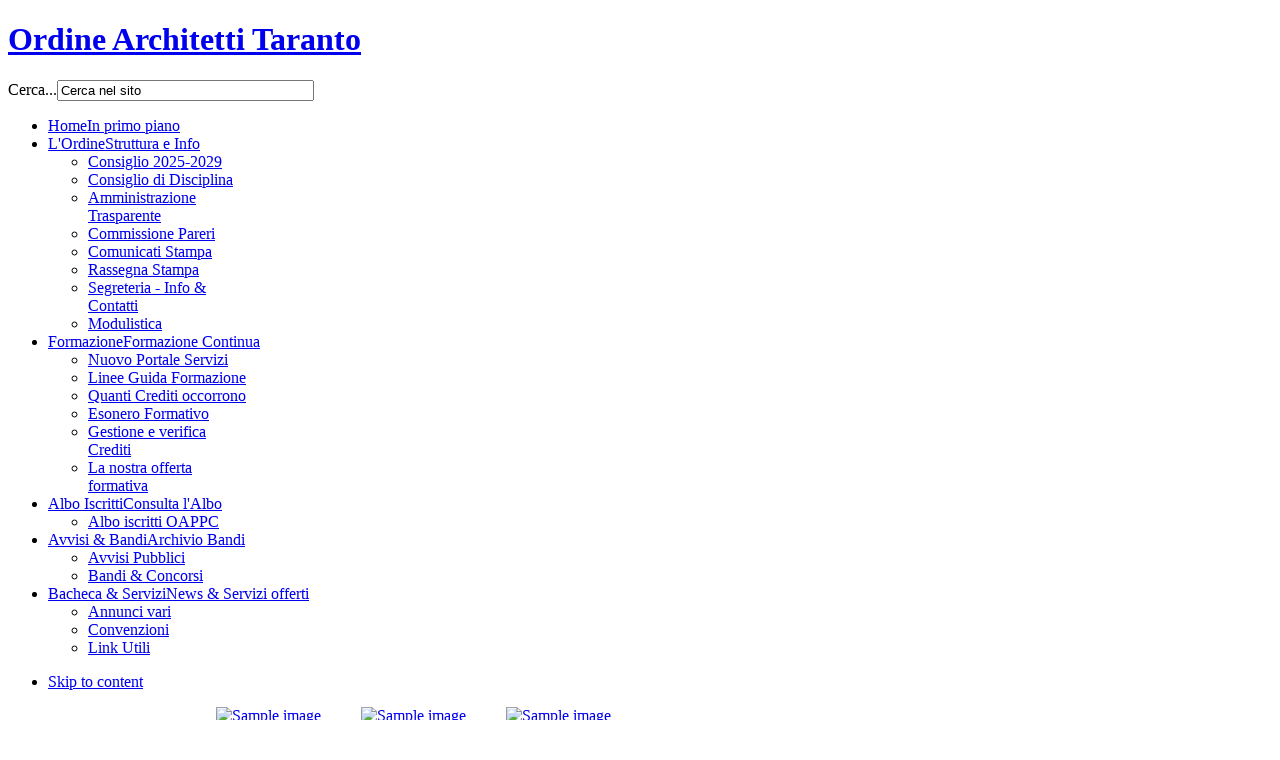

--- FILE ---
content_type: text/html; charset=utf-8
request_url: https://architettitaranto.it/index.php/news-dall-ordine/item/2460-rilascio-pareri-paesaggistici
body_size: 8196
content:
<!DOCTYPE html PUBLIC "-//W3C//DTD XHTML 1.0 Transitional//EN" "http://www.w3.org/TR/xhtml1/DTD/xhtml1-transitional.dtd">

<html xmlns="http://www.w3.org/1999/xhtml" xml:lang="it-it" lang="it-it">

<head>
	<script type="text/javascript">
var siteurl='/';
var tmplurl='/templates/ja_portfolio/';
var isRTL = false;
</script>

  <base href="https://architettitaranto.it/index.php/news-dall-ordine/item/2460-rilascio-pareri-paesaggistici" />
  <meta http-equiv="content-type" content="text/html; charset=utf-8" />
  <meta name="keywords" content="ordine taranto, architetti taranto, oappc taranto, oappc provincia di taranto, Albo oappc ta" />
  <meta name="title" content="Rilascio pareri paesaggistici" />
  <meta name="image" content="https://architettitaranto.it/media/k2/items/cache/e78dcc23a66cc50cef1490ae228dfb47_XS.jpg" />
  <meta name="description" content="La Soprintendenza Nazionale per il Patrimonio Culturale Subacqueo di Taranto, ha inviato una comunicazione riguardante il rilascio di pareri paesaggis..." />
  <meta name="generator" content="Joomla! - Open Source Content Management" />
  <title>Rilascio pareri paesaggistici</title>
  <link rel="stylesheet" href="/media/system/css/modal.css" type="text/css" />
  <link rel="stylesheet" href="/plugins/system/jcemediabox/css/jcemediabox.css" type="text/css" />
  <link rel="stylesheet" href="/plugins/system/jcemediabox/themes/standard/css/style.css" type="text/css" />
  <link rel="stylesheet" href="/templates/system/css/system.css" type="text/css" />
  <link rel="stylesheet" href="/templates/system/css/general.css" type="text/css" />
  <link rel="stylesheet" href="/modules/mod_cookiesaccept/screen.css" type="text/css" />
  <link rel="stylesheet" href="/plugins/system/jat3/jat3/base-themes/default/css/typo.css" type="text/css" />
  <link rel="stylesheet" href="/plugins/system/jat3/jat3/base-themes/default/css/addons.css" type="text/css" />
  <link rel="stylesheet" href="/plugins/system/jat3/jat3/base-themes/default/css/layout.css" type="text/css" />
  <link rel="stylesheet" href="/plugins/system/jat3/jat3/base-themes/default/css/template.css" type="text/css" />
  <link rel="stylesheet" href="/plugins/system/jat3/jat3/base-themes/default/css/usertools.css" type="text/css" />
  <link rel="stylesheet" href="/plugins/system/jat3/jat3/base-themes/default/css/css3.css" type="text/css" />
  <link rel="stylesheet" href="/plugins/system/jat3/jat3/base-themes/default/css/menu/mega.css" type="text/css" />
  <link rel="stylesheet" href="/templates/ja_portfolio/css/k2.css" type="text/css" />
  <link rel="stylesheet" href="/templates/ja_portfolio/css/typo.css" type="text/css" />
  <link rel="stylesheet" href="/templates/ja_portfolio/css/layout.css" type="text/css" />
  <link rel="stylesheet" href="/templates/ja_portfolio/css/template.css" type="text/css" />
  <link rel="stylesheet" href="/templates/ja_portfolio/css/css3.css" type="text/css" />
  <link rel="stylesheet" href="/templates/ja_portfolio/css/menu/mega.css" type="text/css" />
  <link rel="stylesheet" href="/templates/ja_portfolio/core/themes/red-color/css/color.css" type="text/css" />
  <link rel="stylesheet" href="/templates/ja_portfolio/core/themes/red-color/css/menu/mega.css" type="text/css" />
  <script src="/media/system/js/mootools-core.js" type="text/javascript"></script>
  <script src="/media/system/js/core.js" type="text/javascript"></script>
  <script src="/media/system/js/mootools-more.js" type="text/javascript"></script>
  <script src="/media/system/js/modal.js" type="text/javascript"></script>
  <script src="/components/com_k2/js/k2.js" type="text/javascript"></script>
  <script src="/plugins/system/jcemediabox/js/jcemediabox.js?version=116" type="text/javascript"></script>
  <script src="/plugins/system/jat3/jat3/base-themes/default/js/core.js" type="text/javascript"></script>
  <script src="/plugins/system/jat3/jat3/base-themes/default/js/menu/mega.js" type="text/javascript"></script>
  <script type="text/javascript">

		window.addEvent('domready', function() {

			SqueezeBox.initialize({});
			SqueezeBox.assign($$('a.modal'), {
				parse: 'rel'
			});
		});var K2SitePath = '/';JCEMediaBox.init({popup:{width:"",height:"",legacy:0,lightbox:0,shadowbox:0,resize:1,icons:1,overlay:1,overlayopacity:0.8,overlaycolor:"#000000",fadespeed:500,scalespeed:500,hideobjects:0,scrolling:"fixed",close:2,labels:{'close':'Close','next':'Next','previous':'Previous','cancel':'Cancel','numbers':'{$current} of {$total}'}},tooltip:{className:"tooltip",opacity:0.8,speed:150,position:"br",offsets:{x: 16, y: 16}},base:"/",imgpath:"plugins/system/jcemediabox/img",theme:"standard",themecustom:"",themepath:"plugins/system/jcemediabox/themes"});
  </script>

<!--[if ie]><link href="/plugins/system/jat3/jat3/base-themes/default/css/template-ie.css" type="text/css" rel="stylesheet" /><![endif]--> 
<!--[if ie]><link href="/templates/ja_portfolio/css/template-ie.css" type="text/css" rel="stylesheet" /><![endif]--> 
<!--[if ie 7]><link href="/plugins/system/jat3/jat3/base-themes/default/css/template-ie7.css" type="text/css" rel="stylesheet" /><![endif]--> 
<!--[if ie 7]><link href="/templates/ja_portfolio/css/template-ie7.css" type="text/css" rel="stylesheet" /><![endif]--> 




<link href="/plugins/system/jat3/jat3/base-themes/default/images/favicon.ico" rel="shortcut icon" type="image/x-icon" />
		
	<style type="text/css">
/*dynamic css*/

    body.bd .main {width: 980px;}
    body.bd #ja-wrapper {min-width: 980px;}
</style></head>

<body id="bd" class="bd fs3 com_k2">
<a name="Top" id="Top"></a>
<div id="ja-wrapper">
	
	
	<div id="ja-header"
            	class="wrap ">
                   <div class="main">
                           <div class="main-inner1 clearfix">
                
		<h1 class="logo">
		<a href="/index.php" title="Ordine Architetti Taranto"><span>Ordine Architetti Taranto</span></a>
	</h1>
	
		<div id="ja-search">
		<form action="/index.php/news-dall-ordine" method="post" class="search">
		<label for="mod-search-searchword">Cerca...</label><input name="searchword" id="mod-search-searchword" maxlength="20"  class="inputbox" type="text" size="30" value="Cerca nel sito"  onblur="if (this.value=='') this.value='Cerca nel sito';" onfocus="if (this.value=='Cerca nel sito') this.value='';" />	<input type="hidden" name="task" value="search" />
	<input type="hidden" name="option" value="com_search" />
	<input type="hidden" name="Itemid" value="541" />
</form>

	</div>
	
	                </div>
                            </div>
                        </div><div id="ja-mainnav"
            	class="wrap ">
                   <div class="main">
                           <div class="main-inner1 clearfix">
                	<div class="ja-megamenu clearfix" id="ja-megamenu">
<ul class="megamenu level0"><li  class="mega first"><a href="https://architettitaranto.it/"  class="mega first" id="menu435" title="Home"><span class="has-image has-desc" style="background-image:url(/images/stories/home_16x16.png);"><span class="menu-title">Home</span><span class="menu-desc">In primo piano</span></span></a></li><li  class="mega haschild"><a href="#"  class="mega haschild" id="menu522" title="L'Ordine"><span class="has-image has-desc" style="background-image:url(/images/stories/cap_ordine.png);"><span class="menu-title">L'Ordine</span><span class="menu-desc">Struttura e Info</span></span></a><div class="childcontent cols1 ">
<div class="childcontent-inner-wrap">
<div class="childcontent-inner clearfix" style="width: 200px;"><div class="megacol column1 first" style="width: 200px;"><ul class="megamenu level1"><li  class="mega first"><a href="/index.php/lordine/consiglio-2025-2029"  class="mega first" id="menu566" title="Consiglio 2025-2029"><span class="menu-title">Consiglio 2025-2029</span></a></li><li  class="mega"><a href="/index.php/lordine/consiglio-di-disciplina"  class="mega" id="menu747" title="Consiglio di Disciplina"><span class="menu-title">Consiglio di Disciplina</span></a></li><li  class="mega"><a href="/index.php/lordine/ente-trasparente"  class="mega" id="menu830" title="Amministrazione Trasparente"><span class="menu-title">Amministrazione Trasparente</span></a></li><li  class="mega"><a href="/index.php/lordine/pareri"  class="mega" id="menu755" title="Commissione Pareri"><span class="menu-title">Commissione Pareri</span></a></li><li  class="mega"><a href="/index.php/lordine/comunicati-stampa"  class="mega" id="menu614" title="Comunicati Stampa"><span class="menu-title">Comunicati Stampa</span></a></li><li  class="mega"><a href="/index.php/lordine/rassegna-stampa"  class="mega" id="menu615" title="Rassegna Stampa"><span class="menu-title">Rassegna Stampa</span></a></li><li  class="mega"><a href="/index.php/lordine/segreteria"  class="mega" id="menu536" title="Segreteria - Info &amp; Contatti"><span class="menu-title">Segreteria - Info &amp; Contatti</span></a></li><li  class="mega last"><a href="/index.php/lordine/modulistica-segreteria"  class="mega last" id="menu829" title="Modulistica"><span class="menu-title">Modulistica</span></a></li></ul></div></div>
</div></div></li><li  class="mega haschild"><a href="#"  class="mega haschild" id="menu839" title="Formazione"><span class="has-image has-desc" style="background-image:url(/images/stories/formazione.png);"><span class="menu-title">Formazione</span><span class="menu-desc">Formazione Continua</span></span></a><div class="childcontent cols1 ">
<div class="childcontent-inner-wrap">
<div class="childcontent-inner clearfix" style="width: 200px;"><div class="megacol column1 first" style="width: 200px;"><ul class="megamenu level1"><li  class="mega first"><a href="/index.php/formazione-professionale/nuovo-portale-servizi"  class="mega first" id="menu845" title="Nuovo Portale Servizi"><span class="menu-title">Nuovo Portale Servizi</span></a></li><li  class="mega"><a href="/index.php/formazione-professionale/obbligo-formativo"  class="mega" id="menu841" title="Linee Guida Formazione"><span class="menu-title">Linee Guida Formazione</span></a></li><li  class="mega"><a href="/index.php/formazione-professionale/quanti-cfp-occorrono"  class="mega" id="menu842" title="Quanti Crediti occorrono"><span class="menu-title">Quanti Crediti occorrono</span></a></li><li  class="mega"><a href="/index.php/formazione-professionale/esonero-formativo"  class="mega" id="menu844" title="Esonero Formativo"><span class="menu-title">Esonero Formativo</span></a></li><li  class="mega"><a href="/index.php/formazione-professionale/gestione-e-verifica-c-f-p"  class="mega" id="menu847" title="Gestione e verifica Crediti"><span class="menu-title">Gestione e verifica Crediti</span></a></li><li  class="mega last"><a href="/index.php/formazione-professionale/offerta-formativa"  class="mega last" id="menu851" title="La nostra offerta formativa"><span class="menu-title">La nostra offerta formativa</span></a></li></ul></div></div>
</div></div></li><li  class="mega haschild"><a href="#"  class="mega haschild" id="menu592" title="Albo Iscritti"><span class="has-image has-desc" style="background-image:url(/images/stories/cap_documenti.png);"><span class="menu-title">Albo Iscritti</span><span class="menu-desc">Consulta l'Albo</span></span></a><div class="childcontent cols1 ">
<div class="childcontent-inner-wrap">
<div class="childcontent-inner clearfix" style="width: 200px;"><div class="megacol column1 first" style="width: 200px;"><ul class="megamenu level1"><li  class="mega first"><a href="/index.php/consulta-l-albo/albo-iscritti-oappc"  class="mega first" id="menu813" title="Albo iscritti OAPPC"><span class="menu-title">Albo iscritti OAPPC</span></a></li></ul></div></div>
</div></div></li><li  class="mega haschild"><a href="#"  class="mega haschild" id="menu290" title="Avvisi &amp; Bandi"><span class="has-image has-desc" style="background-image:url(/images/stories/cap_download.png);"><span class="menu-title">Avvisi &amp; Bandi</span><span class="menu-desc">Archivio Bandi</span></span></a><div class="childcontent cols1 ">
<div class="childcontent-inner-wrap">
<div class="childcontent-inner clearfix" style="width: 200px;"><div class="megacol column1 first" style="width: 200px;"><ul class="megamenu level1"><li  class="mega first"><a href="/index.php/downloads/avvisi-pubblici"  class="mega first" id="menu617" title="Avvisi Pubblici"><span class="menu-title">Avvisi Pubblici</span></a></li><li  class="mega last"><a href="/index.php/downloads/bandi-di-gara-concorsi"  class="mega last" id="menu552" title="Bandi &amp; Concorsi"><span class="menu-title">Bandi &amp; Concorsi</span></a></li></ul></div></div>
</div></div></li><li  class="mega last haschild"><a href="#"  class="mega last haschild" id="menu496" title="Bacheca &amp; Servizi"><span class="has-image has-desc" style="background-image:url(/images/stories/cap_servizi.png);"><span class="menu-title">Bacheca &amp; Servizi</span><span class="menu-desc">News & Servizi offerti</span></span></a><div class="childcontent cols1 ">
<div class="childcontent-inner-wrap">
<div class="childcontent-inner clearfix" style="width: 200px;"><div class="megacol column1 first" style="width: 200px;"><ul class="megamenu level1"><li  class="mega first"><a href="/index.php/servizi/new-bacheca"  class="mega first" id="menu834" title="Annunci vari"><span class="menu-title">Annunci vari</span></a></li><li  class="mega"><a href="/index.php/servizi/convenzioni"  class="mega" id="menu911" title="Convenzioni"><span class="menu-title">Convenzioni</span></a></li><li  class="mega last"><a href="/index.php/servizi/link-utili"  class="mega last" id="menu547" title="Link Utili"><span class="menu-title">Link Utili</span></a></li></ul></div></div>
</div></div></li></ul>
</div>            <script type="text/javascript">
                var megamenu = new jaMegaMenuMoo ('ja-megamenu', {
                    'bgopacity': 0,
                    'delayHide': 300,
                    'slide'    : 1,
                    'fading'   : 0,
                    'direction': 'down',
                    'action'   : 'mouseover',
                    'tips'     : false,
                    'duration' : 300,
                    'hidestyle': 'fastwhenshow'
                });
            </script>
                            </div>
                            </div>
                        </div>
            
<!-- jdoc:include type="menu" level="0" / -->

<ul class="no-display">
    <li><a href="#ja-content" title="Skip to content">Skip to content</a></li>
</ul>            <div id="ja-topsl"
            	class="wrap ">
                   <div class="main">
                           <div class="main-inner1 clearfix">
                <!-- SPOTLIGHT -->
<div class="ja-box column ja-box-full" style="width: 100%;">
    

<div class="custom"  >
	<div style="display: inline-block; width: 985px; height: 61px; float: left;">&nbsp; &nbsp;&nbsp;<a href="https://awn.it/" target="_blank"><img width="67" height="49" alt="" src="/images/stories/elementi/CNAPPC.png" border="0" /></a>&nbsp; &nbsp; &nbsp; &nbsp; &nbsp; &nbsp;<a href="https://gcfp.cnappc.it/" target="_blank"><img width="64" height="51" alt="" src="/images/stories/elementi/Portale_Servizi.png" border="0" /></a>&nbsp; &nbsp; &nbsp; &nbsp; &nbsp; &nbsp; &nbsp; &nbsp;<a href="https://www.pec.it/Convenzioni.aspx" target="_blank"><img width="44" height="53" alt="" src="/images/stories/elementi/PEC_hq.png" border="0" /></a>&nbsp; &nbsp; &nbsp; &nbsp; &nbsp; &nbsp;<a href="/index.php/news-dall-ordine/item/2737-nuova-convenzione-cns-fd" target="_blank"><img width="60" height="50" alt="" src="/images/stories/elementi/Firma_Digitale_HQ.png" border="0" /></a>&nbsp; &nbsp; &nbsp; &nbsp; &nbsp; &nbsp;<a href="/index.php/servizi/convenzioni/item/2380-visura-spa-convenzione-firma-digitale"><img width="182" height="46" alt="Sample image" src="/images/stories/elementi/Visura_TG.png" border="0" /></a>&nbsp; &nbsp; &nbsp; &nbsp; &nbsp;&nbsp;<a href="http://www.todarobroker.it/architetti/" target="_blank"><img width="144" height="49" alt="Sample image" src="/images/stories/elementi/Tod_Ins.png" border="0" /></a>&nbsp; &nbsp; &nbsp; &nbsp; &nbsp;&nbsp;<a href="/index.php/servizi/convenzioni/item/2829-convenzione-beta-formazione-2025" target="_blank"><img width="112" height="41" alt="Sample image" src="/images/stories/elementi/Beta Form.png" border="0" /></a></div></div>

</div>
<!-- SPOTLIGHT -->

<script type="text/javascript">
    window.addEvent('load', function (){ equalHeight ('#ja-topsl .ja-box') });
</script>                </div>
                            </div>
                        </div>
            
	<!-- MAIN CONTAINER -->
	<div id="ja-container" class="wrap ja-r1">
	           <div class="main clearfix">
           		<div id="ja-mainbody" style="width:80%">
			<!-- CONTENT -->
			<div id="ja-main" style="width:100%">
			<div class="inner clearfix">
				
				
<div id="system-message-container">
</div>
				
				<div id="ja-contentwrap" class="clearfix ">
					<div id="ja-content" class="column" style="width:100%">
						<div id="ja-current-content" class="column" style="width:100%">
														
														<div id="ja-content-main" class="ja-content-main clearfix">
								

<!-- Start K2 Item Layout -->
<span id="startOfPageId2460"></span>

<div id="k2Container" class="itemView itemIsFeatured">

	<!-- Plugins: BeforeDisplay -->
	
	<!-- K2 Plugins: K2BeforeDisplay -->
	
	<div class="itemHeader">

		
	  	  <!-- Item title -->
	  <h2 class="itemTitle">
						
	  	Rilascio pareri paesaggistici
	  		  	<!-- Featured flag -->
	  	<span>
		  	<sup>
		  		In evidenza		  	</sup>
	  	</span>
	  	
	  </h2>
	  
		
  </div>

  <!-- Plugins: AfterDisplayTitle -->
  
  <!-- K2 Plugins: K2AfterDisplayTitle -->
  
	  <div class="itemToolbar">
		<ul>
						<!-- Font Resizer -->
			<li>
				<span class="itemTextResizerTitle">dimensione font</span>
				<a href="#" id="fontDecrease">
					<span>riduci dimensione font</span>
					<img src="/components/com_k2/images/system/blank.gif" alt="riduci dimensione font" />
				</a>
				<a href="#" id="fontIncrease">
					<span>aumenta la dimensione del font</span>
					<img src="/components/com_k2/images/system/blank.gif" alt="aumenta la dimensione del font" />
				</a>
			</li>
			
						<!-- Print Button -->
			<li>
				<a class="itemPrintLink" rel="nofollow" href="/index.php/news-dall-ordine/item/2460-rilascio-pareri-paesaggistici?tmpl=component&amp;print=1" onclick="window.open(this.href,'printWindow','width=900,height=600,location=no,menubar=no,resizable=yes,scrollbars=yes'); return false;">
					<span>Stampa</span>
				</a>
			</li>
			
						<!-- Email Button -->
			<li>
				<a class="itemEmailLink" rel="nofollow" href="/index.php/component/mailto/?tmpl=component&amp;template=ja_portfolio&amp;link=121f9e855ec2aa53f1f6cfe204d4eab60deeb175" onclick="window.open(this.href,'emailWindow','width=400,height=350,location=no,menubar=no,resizable=no,scrollbars=no'); return false;">
					<span>Email</span>
				</a>
			</li>
			
			
			
			
					</ul>
		<div class="clr"></div>
  </div>
	
	
  <div class="itemBody">

	  <!-- Plugins: BeforeDisplayContent -->
	  
	  <!-- K2 Plugins: K2BeforeDisplayContent -->
	  
	  	  <!-- Item Image -->
	  <div class="itemImageBlock">
		  <span class="itemImage">
		  	<a class="modal" rel="{handler: 'image'}" href="/media/k2/items/cache/e78dcc23a66cc50cef1490ae228dfb47_XL.jpg" title="Clicca per vedere l'anteprima dell'immagine">
		  		<img src="/media/k2/items/cache/e78dcc23a66cc50cef1490ae228dfb47_M.jpg" alt="Rilascio pareri paesaggistici" style="width:300px; height:auto;" />
		  	</a>
		  </span>

		  
		  
		  <div class="clr"></div>
	  </div>
	  
	  	  <!-- Item text -->
	  <div class="itemFullText">
	  	<p>La <em><strong><span style="text-decoration: underline;">Soprintendenza Nazionale per il Patrimonio Culturale Subacqueo di Taranto</span></strong></em>, ha inviato una comunicazione riguardante il rilascio di pareri paesaggistici in procedimenti di autorizzazione paesaggistica ordinaria, semplificata e in c.d. sanatoria.</p>
<p>La nota rappresenta un utile chiarimento in ordine alla normativa procedurale.</p>
<p>In allegato la circolare.</p>
<div>&nbsp;</div>
<p>&nbsp;</p>	  </div>
	  
		<div class="clr"></div>

	  
		
	  <!-- Plugins: AfterDisplayContent -->
	  
	  <!-- K2 Plugins: K2AfterDisplayContent -->
	  
	  <div class="clr"></div>
  </div>

	
    <div class="itemLinks">

				<!-- Item category -->
		<div class="itemCategory">
			<span>Pubblicato in</span>
			<a href="/index.php/news-dall-ordine">Ordine</a>
		</div>
		
	  
	  	  <!-- Item attachments -->
	  <div class="itemAttachmentsBlock">
		  <span>Download allegati:</span>
		  <ul class="itemAttachments">
		    		    <li>
			    <a title="Nota_rilascio_pareri_paesaggistici.pdf" href="/index.php/news-dall-ordine/item/download/1861_137a856ca41ee4b2ba0c3ff3a737c866">Nota_rilascio_pareri_paesaggistici.pdf</a>
			    		    </li>
		    		  </ul>
	  </div>
	  
		<div class="clr"></div>
  </div>
  
  
  
			
  
	<div class="clr"></div>

  
  
    <!-- Item navigation -->
  <div class="itemNavigation">
  	<span class="itemNavigationTitle">Altro in questa categoria:</span>

				<a class="itemPrevious" href="/index.php/news-dall-ordine/item/2435-protocollo-formazione-e-tenuta-albo-ctu-e-periti">
			&laquo; Protocollo formazione e tenuta Albo CTU e Periti 		</a>
		
				<a class="itemNext" href="/index.php/news-dall-ordine/item/2465-elenchi-informatizzati-e-gare-telematiche">
			Elenchi Informatizzati e Gare Telematiche &raquo;
		</a>
		
  </div>
  
  <!-- Plugins: AfterDisplay -->
  
  <!-- K2 Plugins: K2AfterDisplay -->
  
  
 
		<div class="itemBackToTop">
		<a class="k2Anchor" href="/index.php/news-dall-ordine/item/2460-rilascio-pareri-paesaggistici#startOfPageId2460">
			Torna in alto		</a>
	</div>
	
	<div class="clr"></div>
</div>
<!-- End K2 Item Layout -->

<!-- JoomlaWorks "K2" (v2.5.7) | Learn more about K2 at http://getk2.org -->

							</div>
							
													</div>
						
											</div>

										
				</div>

							</div>
			</div>
			<!-- //CONTENT -->
						
		</div>
				<!-- RIGHT COLUMN--> 
		<div id="ja-right" class="column sidebar" style="width:20%">

			
						<div class="ja-colswrap clearfix ja-r1">
								<div id="ja-right1" class="ja-col  column" style="width:100%">
						<div class="ja-moduletable moduletable  clearfix" id="Mod263">
						<div class="ja-box-ct clearfix">
		

<div class="custom"  >
	<div width:="auto" heigth:="auto"><a href="/index.php/component/k2/itemlist/category/139"><img src="/images/50° Anniversario OAPPC/50_modulo.png" alt="" width="172" height="86" /></a></div></div>
		</div>
    </div>
		<div class="ja-moduletable moduletable_box  clearfix" id="Mod229">
						<div class="ja-box-ct clearfix">
		

<div class="custom_box"  >
	<div><a href="/index.php/news-dall-ordine/item/1091" target="_blank"><img src="/images/Consiglio Trasparente.jpg" alt="" width="171" height="70" style="float: left;" /></a></div></div>
		</div>
    </div>
		<div class="ja-moduletable moduletable_box  clearfix" id="Mod258">
						<div class="ja-box-ct clearfix">
		

<div class="custom_box"  >
	<div><a href="https://www.awn.it/servizi/newsletter-on-news" target="_blank"><img src="/images\banners\cna_news_2025.jpg" alt="" width="171" height="76" /></a></div></div>
		</div>
    </div>
		<div class="ja-moduletable moduletable  clearfix" id="Mod138">
						<h3><span>Bandi e Concorsi</span></h3>
				<div class="ja-box-ct clearfix">
		
<div id="k2ModuleBox138" class="k2ItemsBlock ">

	
	  <ul>
        <li class="even">

      <!-- Plugins: BeforeDisplay -->
      
      <!-- K2 Plugins: K2BeforeDisplay -->
      
      
            <a class="moduleItemTitle" href="/index.php/downloads/bandi-di-gara-concorsi/item/2838-logo-50°-oappc-ta">Logo 50enario OAPPC</a>
      
      
      <!-- Plugins: AfterDisplayTitle -->
      
      <!-- K2 Plugins: K2AfterDisplayTitle -->
      
      <!-- Plugins: BeforeDisplayContent -->
      
      <!-- K2 Plugins: K2BeforeDisplayContent -->
      
            <div class="moduleItemIntrotext">
	      
      	      	Quest’anno ricorre il 50° anniversario della costituzione dell'Ordine degli Architetti&#8230;      	      </div>
      
      
      <div class="clr"></div>

      
      <div class="clr"></div>

      <!-- Plugins: AfterDisplayContent -->
      
      <!-- K2 Plugins: K2AfterDisplayContent -->
      
      
            in <a class="moduleItemCategory" href="/index.php/downloads/bandi-di-gara-concorsi">Bandi di gara & Concorsi</a>
      
      
      
			
			
			
      <!-- Plugins: AfterDisplay -->
      
      <!-- K2 Plugins: K2AfterDisplay -->
      
      <div class="clr"></div>
    </li>
        <li class="odd lastItem">

      <!-- Plugins: BeforeDisplay -->
      
      <!-- K2 Plugins: K2BeforeDisplay -->
      
      
            <a class="moduleItemTitle" href="/index.php/downloads/bandi-di-gara-concorsi/item/2602-san-benedetto-del-tronto">San Benedetto del Tronto</a>
      
      
      <!-- Plugins: AfterDisplayTitle -->
      
      <!-- K2 Plugins: K2AfterDisplayTitle -->
      
      <!-- Plugins: BeforeDisplayContent -->
      
      <!-- K2 Plugins: K2BeforeDisplayContent -->
      
            <div class="moduleItemIntrotext">
	      
      	      	Il Comune di San Benedetto del Tronto ha bandito un&#8230;      	      </div>
      
      
      <div class="clr"></div>

      
      <div class="clr"></div>

      <!-- Plugins: AfterDisplayContent -->
      
      <!-- K2 Plugins: K2AfterDisplayContent -->
      
      
            in <a class="moduleItemCategory" href="/index.php/downloads/bandi-di-gara-concorsi">Bandi di gara & Concorsi</a>
      
      
      
			
			
			
      <!-- Plugins: AfterDisplay -->
      
      <!-- K2 Plugins: K2AfterDisplay -->
      
      <div class="clr"></div>
    </li>
        <li class="clearList"></li>
  </ul>
  
	
	
</div>		</div>
    </div>
		<div class="ja-moduletable moduletable  clearfix" id="Mod153">
						<h3><span>Avvisi Pubblici</span></h3>
				<div class="ja-box-ct clearfix">
		
<div id="k2ModuleBox153" class="k2ItemsBlock ">

	
	  <ul>
        <li class="even">

      <!-- Plugins: BeforeDisplay -->
      
      <!-- K2 Plugins: K2BeforeDisplay -->
      
      
            <a class="moduleItemTitle" href="/index.php/downloads/avvisi-pubblici/item/3019-ceglie-messapica-br">Ceglie Messapica (BR)</a>
      
      
      <!-- Plugins: AfterDisplayTitle -->
      
      <!-- K2 Plugins: K2AfterDisplayTitle -->
      
      <!-- Plugins: BeforeDisplayContent -->
      
      <!-- K2 Plugins: K2BeforeDisplayContent -->
      
            <div class="moduleItemIntrotext">
	      
      	      	Il Comune di Ceglie Messapica (BR) ha indetto un Avviso&#8230;      	      </div>
      
      
      <div class="clr"></div>

      
      <div class="clr"></div>

      <!-- Plugins: AfterDisplayContent -->
      
      <!-- K2 Plugins: K2AfterDisplayContent -->
      
      
            in <a class="moduleItemCategory" href="/index.php/downloads/avvisi-pubblici">Avvisi Pubblici</a>
      
      
      
			
			
			
      <!-- Plugins: AfterDisplay -->
      
      <!-- K2 Plugins: K2AfterDisplay -->
      
      <div class="clr"></div>
    </li>
        <li class="odd lastItem">

      <!-- Plugins: BeforeDisplay -->
      
      <!-- K2 Plugins: K2BeforeDisplay -->
      
      
            <a class="moduleItemTitle" href="/index.php/downloads/avvisi-pubblici/item/3012-provincia-di-taranto">Provincia di Taranto</a>
      
      
      <!-- Plugins: AfterDisplayTitle -->
      
      <!-- K2 Plugins: K2AfterDisplayTitle -->
      
      <!-- Plugins: BeforeDisplayContent -->
      
      <!-- K2 Plugins: K2BeforeDisplayContent -->
      
            <div class="moduleItemIntrotext">
	      
      	      	L'Ente Provincia di Taranto informa che sono state riaperte le&#8230;      	      </div>
      
      
      <div class="clr"></div>

      
      <div class="clr"></div>

      <!-- Plugins: AfterDisplayContent -->
      
      <!-- K2 Plugins: K2AfterDisplayContent -->
      
      
            in <a class="moduleItemCategory" href="/index.php/downloads/avvisi-pubblici">Avvisi Pubblici</a>
      
      
      
			
			
			
      <!-- Plugins: AfterDisplay -->
      
      <!-- K2 Plugins: K2AfterDisplay -->
      
      <div class="clr"></div>
    </li>
        <li class="clearList"></li>
  </ul>
  
	
	
</div>		</div>
    </div>
		<div class="ja-moduletable moduletable  clearfix" id="Mod224">
						<h3><span>Festa Architetto</span></h3>
				<div class="ja-box-ct clearfix">
		

<div class="custom"  >
	<div><a href="/index.php/news-dall-ordine/item/1408-festa-architetto-2017" target="_blank"><img width="170" height="83" alt="" src="/images/allegati/STUDI APERTI - Festa Architetto 2017/LOGHI/modulo.png" /></a></div>
<div>&nbsp;</div>
<div><a href="/index.php/downloads/bandi-di-gara-concorsi/item/1197-festa-dellarchitetto-2016" target="_blank"><img width="170" height="58" alt="" src="/images/foto-articoli/FestArch 2016/BANNER Festa_MINI2016.png" /></a></div>
<div>&nbsp;</div>
<div><a style="line-height: 1.6;" href="/index.php/news-dall-ordine/item/1052-conferenza-nazionale-oappc-taranto" target="_blank"><img width="170" height="89" alt="" src="/images/foto-articoli/FestArch 2015/Logo Conferenza.png" /></a></div>
<div>&nbsp;</div>
<div><a href="/index.php/news-dall-ordine/item/1065-festa-architetto-2014" target="_blank"><img width="87" height="41" style="float: left;" alt="" src="/images/2014.png" /></a></div>
<div>&nbsp;</div>
<div>&nbsp;</div>
<div><a href="/index.php/news-dall-ordine/item/1070-festa-dellarchitetto-2013" target="_blank"><img width="87" height="41" alt="" src="/images/2013.jpg" /></a>
<div>&nbsp;</div>
</div></div>
		</div>
    </div>
						
				</div>
				
							</div>
								</div>
		<!-- //RIGHT COLUMN--> 
			            </div>
            	</div>
		<!-- //MAIN CONTAINER -->

	            <div id="ja-navhelper"
            	class="wrap ">
                   <div class="main">
                           <div class="main-inner1 clearfix">
                <div class="ja-breadcrums">
    
</div>

<ul class="ja-links">
        <li class="top"><a href="javascript:scroll(0,0)" title="Back to top">TOP</a></li>
</ul>

<ul class="no-display">
    <li><a href="#ja-content" title="Skip to content">Skip to content</a></li>
</ul>                </div>
                            </div>
                        </div>
            <div id="ja-footer"
            	class="wrap ">
                   <div class="main">
                           <div class="main-inner1 clearfix">
                    

	
	<div class="ja-copyright">
		

<div class="custom"  >
	<p>© 2012 <span style="text-decoration: underline;"><strong>Ordine Architetti P.P.C. della Provincia di Taranto</strong></span>&nbsp; | Via Mons. Blandamura n°10 - 74121 (TA)&nbsp; |&nbsp; C.F. <strong>80018340739</strong>&nbsp; | P. Iva <strong>03022450732</strong>&nbsp; |&nbsp; Cod. IPA &amp; Ufficio: <span style="color: #4e6cb2;"><strong>oapc_ta</strong></span>&nbsp; |&nbsp;&nbsp;<span style="color: #c64934;"><strong>ISXTMU</strong></span></p>
<p>Tel. <strong>0997707040</strong> - <strong>0994000495</strong>&nbsp; |&nbsp;
 <script type='text/javascript'>
 <!--
 var prefix = '&#109;a' + 'i&#108;' + '&#116;o';
 var path = 'hr' + 'ef' + '=';
 var addy25407 = '&#97;rch&#105;t&#101;tt&#105;' + '&#64;';
 addy25407 = addy25407 + 't&#97;r&#97;nt&#111;' + '&#46;' + '&#97;wn' + '&#46;' + '&#105;t';
 var addy_text25407 = '&#97;rch&#105;t&#101;tt&#105;' + '&#64;' + 't&#97;r&#97;nt&#111;' + '&#46;' + '&#97;wn' + '&#46;' + '&#105;t';
 document.write('<a ' + path + '\'' + prefix + ':' + addy25407 + '\'>');
 document.write(addy_text25407);
 document.write('<\/a>');
 //-->\n </script><script type='text/javascript'>
 <!--
 document.write('<span style=\'display: none;\'>');
 //-->
 </script>Questo indirizzo email è protetto dagli spambots. E' necessario abilitare JavaScript per vederlo.
 <script type='text/javascript'>
 <!--
 document.write('</');
 document.write('span>');
 //-->
 </script>&nbsp; |&nbsp;
 <script type='text/javascript'>
 <!--
 var prefix = '&#109;a' + 'i&#108;' + '&#116;o';
 var path = 'hr' + 'ef' + '=';
 var addy10126 = 's&#101;gr&#101;t&#101;r&#105;&#97;.&#97;rch&#105;t&#101;tt&#105;' + '&#64;';
 addy10126 = addy10126 + 't&#97;r&#97;nt&#111;' + '&#46;' + '&#97;wn' + '&#46;' + '&#105;t';
 var addy_text10126 = 's&#101;gr&#101;t&#101;r&#105;&#97;.&#97;rch&#105;t&#101;tt&#105;' + '&#64;' + 't&#97;r&#97;nt&#111;' + '&#46;' + '&#97;wn' + '&#46;' + '&#105;t';
 document.write('<a ' + path + '\'' + prefix + ':' + addy10126 + '\'>');
 document.write(addy_text10126);
 document.write('<\/a>');
 //-->\n </script><script type='text/javascript'>
 <!--
 document.write('<span style=\'display: none;\'>');
 //-->
 </script>Questo indirizzo email è protetto dagli spambots. E' necessario abilitare JavaScript per vederlo.
 <script type='text/javascript'>
 <!--
 document.write('</');
 document.write('span>');
 //-->
 </script>&nbsp; |&nbsp; 
 <script type='text/javascript'>
 <!--
 var prefix = '&#109;a' + 'i&#108;' + '&#116;o';
 var path = 'hr' + 'ef' + '=';
 var addy10954 = 's&#117;pp&#111;rt&#111;t&#101;cn&#105;c&#111;.&#111;&#97;ppc' + '&#64;';
 addy10954 = addy10954 + 't&#97;r&#97;nt&#111;' + '&#46;' + '&#97;wn' + '&#46;' + '&#105;t';
 var addy_text10954 = 's&#117;pp&#111;rt&#111;t&#101;cn&#105;c&#111;.&#111;&#97;ppc' + '&#64;' + 't&#97;r&#97;nt&#111;' + '&#46;' + '&#97;wn' + '&#46;' + '&#105;t';
 document.write('<a ' + path + '\'' + prefix + ':' + addy10954 + '\'>');
 document.write(addy_text10954);
 document.write('<\/a>');
 //-->\n </script><script type='text/javascript'>
 <!--
 document.write('<span style=\'display: none;\'>');
 //-->
 </script>Questo indirizzo email è protetto dagli spambots. E' necessario abilitare JavaScript per vederlo.
 <script type='text/javascript'>
 <!--
 document.write('</');
 document.write('span>');
 //-->
 </script>&nbsp; |&nbsp;
 <script type='text/javascript'>
 <!--
 var prefix = '&#109;a' + 'i&#108;' + '&#116;o';
 var path = 'hr' + 'ef' + '=';
 var addy45995 = '&#111;&#97;ppc.t&#97;r&#97;nt&#111;' + '&#64;';
 addy45995 = addy45995 + '&#97;rch&#105;w&#111;rldp&#101;c' + '&#46;' + '&#105;t';
 var addy_text45995 = '&#111;&#97;ppc.t&#97;r&#97;nt&#111;' + '&#64;' + '&#97;rch&#105;w&#111;rldp&#101;c' + '&#46;' + '&#105;t';
 document.write('<a ' + path + '\'' + prefix + ':' + addy45995 + '\'>');
 document.write(addy_text45995);
 document.write('<\/a>');
 //-->\n </script><script type='text/javascript'>
 <!--
 document.write('<span style=\'display: none;\'>');
 //-->
 </script>Questo indirizzo email è protetto dagli spambots. E' necessario abilitare JavaScript per vederlo.
 <script type='text/javascript'>
 <!--
 document.write('</');
 document.write('span>');
 //-->
 </script>&nbsp;</p>
<p><a href="/index.php/news-dall-ordine/item/4" class="wf_file">Privacy</a>&nbsp; |&nbsp;&nbsp;<a href="/index.php/news-dall-ordine/item/1051" class="wf_file">Cookie</a></p></div>
<!--googleoff: all-->
<div id="ca_banner" 
    style="top:0px;
        height:45px;    ">
    <h2 style="
		font-size: 12px;">Questo sito si avvale di cookie tecnici e di cookie analitici, anche di terze parti, necessari al funzionamento del sistema software.</h2> 
    <p style="
				font-size: 12px;">Chiudendo questo banner in un‘area sottostante o accedendo ad un‘altra pagina del sito, acconsenti all‘uso dei cookie.        							<span class="infoplus" style=""><a href="https://architettitaranto.it/index.php?option=com_k2&view=item&id=1051:informativa-cookie-law&Itemid=541">Per saperne di piu'</a></span>
					        </p>
    <div class="accept" style="">Approvo</div>
</div>


<script type="text/javascript">
    jQuery(document).ready(function () { 
	
	function setCookie(c_name,value,exdays)
	{
		var exdate=new Date();
		exdate.setDate(exdate.getDate() + exdays);
		var c_value=escape(value) + ((exdays==null) ? "" : "; expires="+exdate.toUTCString()) + "; path=/";
		document.cookie=c_name + "=" + c_value;
	}
	
	function readCookie(name) {
		var nameEQ = name + "=";
		var ca = document.cookie.split(';');
		for(var i=0;i < ca.length;i++) {
			var c = ca[i];
			while (c.charAt(0)==' ') c = c.substring(1,c.length);
			if (c.indexOf(nameEQ) == 0) return c.substring(nameEQ.length,c.length);
			}
		return null;
	}
    
	var $ca_banner = jQuery('#ca_banner');
    var $ca_infoplus = jQuery('.infoplus.info_modal');
    var $ca_info = jQuery('#ca_info');
    var $ca_info_close = jQuery('.ca_info_close');
    var $ca_infoaccept = jQuery('.accept');
    
	var cookieaccept = readCookie('cookieaccept');
	if(!(cookieaccept == "yes")){
	
		$ca_banner.delay(1000).slideDown('fast'); 
        $ca_infoplus.click(function(){
            $ca_info.fadeIn("fast");
        });
        $ca_info_close.click(function(){
            $ca_info.fadeOut("slow");
        });
        $ca_infoaccept.click(function(){
			setCookie("cookieaccept","yes",365);
            jQuery.post('https://architettitaranto.it/index.php/news-dall-ordine/item/2460-rilascio-pareri-paesaggistici', 'set_cookie=1', function(){});
            $ca_banner.slideUp('slow');
            $ca_info.fadeOut("slow");
        });
       } 
    });
</script>
<!--googleon: all-->

	</div>
	
	                </div>
                            </div>
                        </div>
</div>



<script defer src="https://static.cloudflareinsights.com/beacon.min.js/vcd15cbe7772f49c399c6a5babf22c1241717689176015" integrity="sha512-ZpsOmlRQV6y907TI0dKBHq9Md29nnaEIPlkf84rnaERnq6zvWvPUqr2ft8M1aS28oN72PdrCzSjY4U6VaAw1EQ==" data-cf-beacon='{"version":"2024.11.0","token":"d6e7d61f395c4a929ec1f4a4845bb5b7","r":1,"server_timing":{"name":{"cfCacheStatus":true,"cfEdge":true,"cfExtPri":true,"cfL4":true,"cfOrigin":true,"cfSpeedBrain":true},"location_startswith":null}}' crossorigin="anonymous"></script>
</body>

</html>